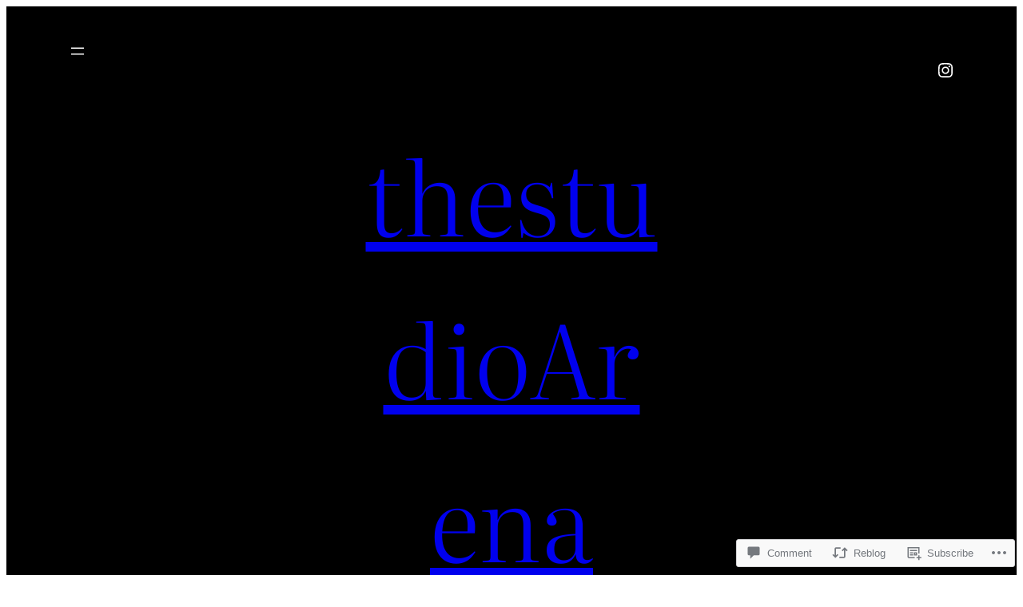

--- FILE ---
content_type: text/html; charset=utf-8
request_url: https://embed.tumblr.com/widgets/share/button?canonicalUrl=https%3A%2F%2Fthestudioarena.com%2F2014%2F07%2F02%2Flethbridge-college-has-revamped-its-fashion-design-program-to-include-an-emphasis-on-sustainable-mass-production%2F&postcontent%5Btitle%5D=Lethbridge%20College%20has%20revamped%20its%20fashion%20design%20program%20to%20include%20an%20emphasis%20on%20sustainable%20mass%20production.&postcontent%5Bcontent%5D=https%3A%2F%2Fthestudioarena.com%2F2014%2F07%2F02%2Flethbridge-college-has-revamped-its-fashion-design-program-to-include-an-emphasis-on-sustainable-mass-production%2F
body_size: 3468
content:
<!DOCTYPE html><!--[if lt IE 7]>      <html class="no-js ie ie6 lt-ie9 lt-ie8 lt-ie7 default-context en_US" lang="en-US"> <![endif]--><!--[if IE 7]>         <html class="no-js ie ie7 lt-ie9 lt-ie8 default-context en_US" lang="en-US"> <![endif]--><!--[if IE 8]>         <html class="no-js ie ie8 lt-ie9 default-context en_US" lang="en-US"> <![endif]--><!--[if IE 9]>         <html class="no-js ie9 default-context en_US" lang="en-US"> <![endif]--><!--[if gt IE 9]><!--> <html class="no-js  default-context en_US" lang="en-US"> <!--<![endif]-->    <head><title>Tumblr</title><!--[if ie]><meta http-equiv="X-UA-Compatible" content="IE=Edge,chrome=1"/><![endif]--><meta http-equiv="Content-Type" content="text/html; charset=utf-8">    <meta http-equiv="x-dns-prefetch-control" content="off">    <meta name="application-name" content="Tumblr">    <meta name="msapplication-TileColor" content="#001935">    <meta name="msapplication-TileImage" content="https://assets.tumblr.com/images/favicons/mstile-150x150.png?_v=91864750651ba02aa0802d606c555ea1">    <link rel="shortcut icon" href="https://assets.tumblr.com/images/favicons/favicon.ico?_v=2d4d920e5ca6300f7d9bdfc5070fe91d" type="image/x-icon">    <link rel="icon" href="https://assets.tumblr.com/images/favicons/favicon.svg?_v=a7621ebfbfb2a4f775cff3b3876e211e" type="image/svg+xml" sizes="any">    <link rel="mask-icon" href="https://assets.tumblr.com/images/favicons/safari-pinned-tab.svg?_v=bd022dab508996af50b87e61cfaca554" color="#001935">    <meta name="p:domain_verify" content="d06c4fa470a9a6935c9a7b43d57eb7d2">    <link rel="apple-touch-icon" href="https://assets.tumblr.com/images/favicons/apple-touch-icon.png?_v=8b1a50654ef397829ca3dfcb139224b6" type="image/png" sizes="any">    <meta name="robots" id="robots" content="noodp,noydir">    <meta name="description" id="description" content="Tumblr is a place to express yourself, discover yourself, and bond over the stuff you love. It&#039;s where your interests connect you with your people.">    <meta name="keywords" id="keywords" content="tumblelog, blog, tumblog, tumbler, tumblr, tlog, microblog">    <meta name="viewport" id="viewport" content="width=device-width">    <meta name="tumblr-form-key" id="tumblr_form_key" content="!1231769019559|R9eGkOAZhgLlUh2Ancyo2mthWU">    <meta name="tumblr-gpop" id="tumblr_gpop" content="Tumblr"><link rel="stylesheet" media="screen" href="https://assets.tumblr.com/client/prod/standalone/share-button-internal/index.build.css?_v=09f72c9f7e3de0d8c0cf38d5a207324f"></head><body 
                id="share_button_button"
    
        

                class="flag--reblog-ui-refresh flag--messaging-new-empty-inbox flag--npf-text-web-styles flag--npf-text-colors identity base identity-refresh share_button_button logged_out without_auto_paginate layout_modular"
    
        
><script nonce="EoU2RJxK5K9DSJR2kpD4zGsA" type="text/javascript">
            var _comscore = _comscore || [];
            _comscore.push({"c1":"2","c2":"15742520"});
            (function(){
                var s = document.createElement("script");
                s.async = true;
                var el = document.getElementsByTagName("script")[0];
                s.src = (document.location.protocol == "https:" ? "https://sb" : "http://b") + ".scorecardresearch.com/beacon.js";
                el.parentNode.insertBefore(s, el);
            })();
        </script><noscript><img src="https://sb.scorecardresearch.com/p?cv=2.0&amp;cj=1&amp;c1=2&amp;c2=15742520" /></noscript><script type="text/javascript" nonce="EoU2RJxK5K9DSJR2kpD4zGsA">!function(s){s.src='https://px.srvcs.tumblr.com/impixu?T=1769019559&J=eyJ0eXBlIjoidXJsIiwidXJsIjoiaHR0cDovL2VtYmVkLnR1bWJsci5jb20vd2lkZ2V0cy9zaGFyZS9idXR0b24/[base64]&U=BJOOPLBKAB&K=49d800f5a138c92f8c0c77f1f8c5c8e52000ddc7efa1c5e5b3cdb0e85e9ee455&R=https%3A%2F%2Fthestudioarena.com%2F2014%2F07%2F02%2Flethbridge-college-has-revamped-its-fashion-design-program-to-include-an-emphasis-on-sustainable-mass-production%2F'.replace(/&R=[^&$]*/,'').concat('&R='+escape(document.referrer)).slice(0,2000).replace(/%.?.?$/,'');}(new Image());</script><noscript><img style="position:absolute;z-index:-3334;top:0px;left:0px;visibility:hidden;" src="https://px.srvcs.tumblr.com/impixu?T=1769019559&J=eyJ0eXBlIjoidXJsIiwidXJsIjoiaHR0cDovL2VtYmVkLnR1bWJsci5jb20vd2lkZ2V0cy9zaGFyZS9idXR0b24/[base64]&U=BJOOPLBKAB&K=9ba2e3c0e6f8f27c59ecd9b48a00c75a59fe3f9626b3bbc95bf1d7c114a2c05a&R=https%3A%2F%2Fthestudioarena.com%2F2014%2F07%2F02%2Flethbridge-college-has-revamped-its-fashion-design-program-to-include-an-emphasis-on-sustainable-mass-production%2F"></noscript>        
        
        
        

        
        
        
        
        
                        <noscript id="bootloader" data-bootstrap="{&quot;Components&quot;:{&quot;PostActivity&quot;:[],&quot;NotificationPoller&quot;:{&quot;messaging_keys&quot;:[],&quot;token&quot;:&quot;&quot;,&quot;inbox_unread&quot;:0},&quot;DesktopDashboardLogo&quot;:{&quot;animations&quot;:[[&quot;https:\/\/assets.tumblr.com\/images\/logo\/hover-animations\/1.png?_v=161861acded461bb6e995593a3bae835&quot;,&quot;https:\/\/assets.tumblr.com\/images\/logo\/hover-animations\/1@2x.png?_v=496a774637302a598c851381d00009b0&quot;]]},&quot;ShareButton&quot;:{&quot;canonicalUrl&quot;:&quot;https:\/\/thestudioarena.com\/2014\/07\/02\/lethbridge-college-has-revamped-its-fashion-design-program-to-include-an-emphasis-on-sustainable-mass-production\/&quot;,&quot;title&quot;:&quot;Post to Tumblr&quot;,&quot;color&quot;:&quot;blue&quot;,&quot;notes&quot;:&quot;none&quot;,&quot;content&quot;:{&quot;title&quot;:&quot;Lethbridge College has revamped its fashion design program to include an emphasis on sustainable mass production.&quot;,&quot;content&quot;:&quot;https:\/\/thestudioarena.com\/2014\/07\/02\/lethbridge-college-has-revamped-its-fashion-design-program-to-include-an-emphasis-on-sustainable-mass-production\/&quot;},&quot;notecount&quot;:0,&quot;shareToolUrl&quot;:&quot;https:\/\/www.tumblr.com\/widgets\/share\/tool&quot;}},&quot;Flags&quot;:{&quot;features&quot;:&quot;[base64]&quot;},&quot;Context&quot;:{&quot;name&quot;:&quot;default&quot;,&quot;time&quot;:1769019559000,&quot;userinfo&quot;:{&quot;primary&quot;:&quot;&quot;,&quot;name&quot;:&quot;&quot;,&quot;channels&quot;:[]},&quot;hosts&quot;:{&quot;assets_host&quot;:&quot;https:\/\/assets.tumblr.com&quot;,&quot;secure_assets_host&quot;:&quot;https:\/\/assets.tumblr.com&quot;,&quot;www_host&quot;:&quot;https:\/\/www.tumblr.com&quot;,&quot;secure_www_host&quot;:&quot;https:\/\/www.tumblr.com&quot;,&quot;embed_host&quot;:&quot;https:\/\/embed.tumblr.com&quot;,&quot;safe_host&quot;:&quot;https:\/\/safe.txmblr.com&quot;,&quot;platform_host&quot;:&quot;https:\/\/platform.tumblr.com&quot;},&quot;language&quot;:&quot;en_US&quot;,&quot;language_simple&quot;:&quot;en&quot;,&quot;assets&quot;:&quot;https:\/\/assets.tumblr.com\/client\/prod\/&quot;},&quot;Translations&quot;:{&quot;%1$sReport %2$s&#039;s post?%3$sIf it violates our user guidelines, we&#039;ll remove it.%4$s&quot;:&quot;%1$sReport %2$s&#039;s reblog?%3$sIf it violates our user guidelines, we&#039;ll remove it.%4$s&quot;,&quot;%1$sReport %2$s&#039;s reply?%3$sIf it violates our user guidelines, we&#039;ll remove it.%4$s&quot;:&quot;%1$sReport %2$s&#039;s reblog?%3$sIf it violates our user guidelines, we&#039;ll remove it.%4$s&quot;,&quot;%1$sDelete your tip??%2$s&quot;:&quot;%1$sDelete your tip?%2$s&quot;,&quot;Deleting your tip&quot;:&quot;Deleting your tip will only remove it from the replies tab and notes. %1$sYou won&#039;t receive a refund of your tip.%2$s For further help contact %3$sTumblr Support%4$s.&quot;}}"></noscript><script src="https://assets.tumblr.com/client/prod/standalone/share-button-internal/index.build.js?_v=8fdce1ef5bd0030943923cb383665c43"></script></body></html>
